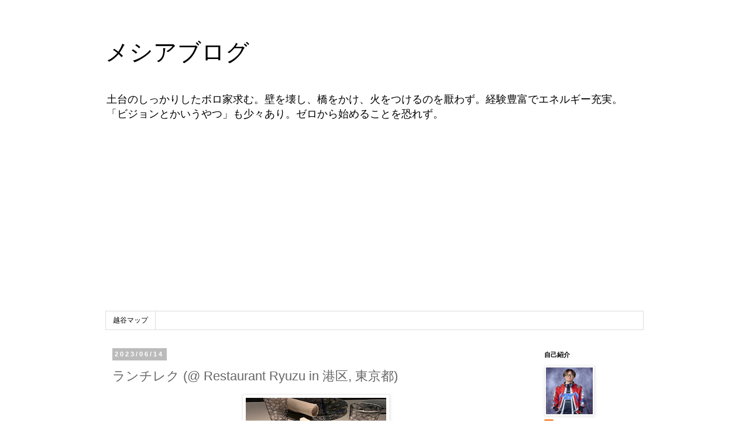

--- FILE ---
content_type: text/html; charset=UTF-8
request_url: https://www.messiah.jp/2023/06/restaurant-ryuzu-in.html
body_size: 15646
content:
<!DOCTYPE html>
<html class='v2' dir='ltr' lang='ja'>
<head>
<link href='https://www.blogger.com/static/v1/widgets/335934321-css_bundle_v2.css' rel='stylesheet' type='text/css'/>
<meta content='width=1100' name='viewport'/>
<meta content='text/html; charset=UTF-8' http-equiv='Content-Type'/>
<meta content='blogger' name='generator'/>
<link href='https://www.messiah.jp/favicon.ico' rel='icon' type='image/x-icon'/>
<link href='https://www.messiah.jp/2023/06/restaurant-ryuzu-in.html' rel='canonical'/>
<link rel="alternate" type="application/atom+xml" title="メシアブログ - Atom" href="https://www.messiah.jp/feeds/posts/default" />
<link rel="alternate" type="application/rss+xml" title="メシアブログ - RSS" href="https://www.messiah.jp/feeds/posts/default?alt=rss" />
<link rel="service.post" type="application/atom+xml" title="メシアブログ - Atom" href="https://www.blogger.com/feeds/32240638/posts/default" />

<link rel="alternate" type="application/atom+xml" title="メシアブログ - Atom" href="https://www.messiah.jp/feeds/9076231963729259771/comments/default" />
<!--Can't find substitution for tag [blog.ieCssRetrofitLinks]-->
<link href='https://blogger.googleusercontent.com/img/b/R29vZ2xl/AVvXsEit-mvj08fNgWGXLHfT5vr3U4nskCwMLOlFFINPYvdkdhFjm7MCk7zHJ54Z4tvk94afGhH5OqqZC_vJq4KRAF1pspZFAdTNysELP8D8HS8Ul1xD6EzAPP7gnnAOHkDqEIAOsmTx2y1TVwioqVw7UICjDtABZXC30iUhgXkU8qUjRkqDDsHWmpT9/s320/IMG_2627.jpg' rel='image_src'/>
<meta content='ランチレク (@ Restaurant Ryuzu in 港区, 東京都)' name='description'/>
<meta content='https://www.messiah.jp/2023/06/restaurant-ryuzu-in.html' property='og:url'/>
<meta content='ランチレク (@ Restaurant Ryuzu in 港区, 東京都)' property='og:title'/>
<meta content='ランチレク (@ Restaurant Ryuzu in 港区, 東京都)' property='og:description'/>
<meta content='https://blogger.googleusercontent.com/img/b/R29vZ2xl/AVvXsEit-mvj08fNgWGXLHfT5vr3U4nskCwMLOlFFINPYvdkdhFjm7MCk7zHJ54Z4tvk94afGhH5OqqZC_vJq4KRAF1pspZFAdTNysELP8D8HS8Ul1xD6EzAPP7gnnAOHkDqEIAOsmTx2y1TVwioqVw7UICjDtABZXC30iUhgXkU8qUjRkqDDsHWmpT9/w1200-h630-p-k-no-nu/IMG_2627.jpg' property='og:image'/>
<title>メシアブログ: ランチレク (@ Restaurant Ryuzu in 港区, 東京都)</title>
<style id='page-skin-1' type='text/css'><!--
/*
-----------------------------------------------
Blogger Template Style
Name:     Simple
Designer: Blogger
URL:      www.blogger.com
----------------------------------------------- */
/* Content
----------------------------------------------- */
body {
font: normal normal 12px 'Trebuchet MS', Trebuchet, Verdana, sans-serif;
color: #666666;
background: #ffffff none repeat scroll top left;
padding: 0 0 0 0;
}
html body .region-inner {
min-width: 0;
max-width: 100%;
width: auto;
}
h2 {
font-size: 22px;
}
a:link {
text-decoration:none;
color: #2288bb;
}
a:visited {
text-decoration:none;
color: #888888;
}
a:hover {
text-decoration:underline;
color: #33aaff;
}
.body-fauxcolumn-outer .fauxcolumn-inner {
background: transparent none repeat scroll top left;
_background-image: none;
}
.body-fauxcolumn-outer .cap-top {
position: absolute;
z-index: 1;
height: 400px;
width: 100%;
}
.body-fauxcolumn-outer .cap-top .cap-left {
width: 100%;
background: transparent none repeat-x scroll top left;
_background-image: none;
}
.content-outer {
-moz-box-shadow: 0 0 0 rgba(0, 0, 0, .15);
-webkit-box-shadow: 0 0 0 rgba(0, 0, 0, .15);
-goog-ms-box-shadow: 0 0 0 #333333;
box-shadow: 0 0 0 rgba(0, 0, 0, .15);
margin-bottom: 1px;
}
.content-inner {
padding: 10px 40px;
}
.content-inner {
background-color: #ffffff;
}
/* Header
----------------------------------------------- */
.header-outer {
background: transparent none repeat-x scroll 0 -400px;
_background-image: none;
}
.Header h1 {
font: normal normal 40px 'Trebuchet MS',Trebuchet,Verdana,sans-serif;
color: #000000;
text-shadow: 0 0 0 rgba(0, 0, 0, .2);
}
.Header h1 a {
color: #000000;
}
.Header .description {
font-size: 18px;
color: #000000;
}
.header-inner .Header .titlewrapper {
padding: 22px 0;
}
.header-inner .Header .descriptionwrapper {
padding: 0 0;
}
/* Tabs
----------------------------------------------- */
.tabs-inner .section:first-child {
border-top: 0 solid #dddddd;
}
.tabs-inner .section:first-child ul {
margin-top: -1px;
border-top: 1px solid #dddddd;
border-left: 1px solid #dddddd;
border-right: 1px solid #dddddd;
}
.tabs-inner .widget ul {
background: transparent none repeat-x scroll 0 -800px;
_background-image: none;
border-bottom: 1px solid #dddddd;
margin-top: 0;
margin-left: -30px;
margin-right: -30px;
}
.tabs-inner .widget li a {
display: inline-block;
padding: .6em 1em;
font: normal normal 12px 'Trebuchet MS', Trebuchet, Verdana, sans-serif;
color: #000000;
border-left: 1px solid #ffffff;
border-right: 1px solid #dddddd;
}
.tabs-inner .widget li:first-child a {
border-left: none;
}
.tabs-inner .widget li.selected a, .tabs-inner .widget li a:hover {
color: #000000;
background-color: #eeeeee;
text-decoration: none;
}
/* Columns
----------------------------------------------- */
.main-outer {
border-top: 0 solid transparent;
}
.fauxcolumn-left-outer .fauxcolumn-inner {
border-right: 1px solid transparent;
}
.fauxcolumn-right-outer .fauxcolumn-inner {
border-left: 1px solid transparent;
}
/* Headings
----------------------------------------------- */
div.widget > h2,
div.widget h2.title {
margin: 0 0 1em 0;
font: normal bold 11px 'Trebuchet MS',Trebuchet,Verdana,sans-serif;
color: #000000;
}
/* Widgets
----------------------------------------------- */
.widget .zippy {
color: #999999;
text-shadow: 2px 2px 1px rgba(0, 0, 0, .1);
}
.widget .popular-posts ul {
list-style: none;
}
/* Posts
----------------------------------------------- */
h2.date-header {
font: normal bold 11px Arial, Tahoma, Helvetica, FreeSans, sans-serif;
}
.date-header span {
background-color: #bbbbbb;
color: #ffffff;
padding: 0.4em;
letter-spacing: 3px;
margin: inherit;
}
.main-inner {
padding-top: 35px;
padding-bottom: 65px;
}
.main-inner .column-center-inner {
padding: 0 0;
}
.main-inner .column-center-inner .section {
margin: 0 1em;
}
.post {
margin: 0 0 45px 0;
}
h3.post-title, .comments h4 {
font: normal normal 22px 'Trebuchet MS',Trebuchet,Verdana,sans-serif;
margin: .75em 0 0;
}
.post-body {
font-size: 110%;
line-height: 1.4;
position: relative;
}
.post-body img, .post-body .tr-caption-container, .Profile img, .Image img,
.BlogList .item-thumbnail img {
padding: 2px;
background: #ffffff;
border: 1px solid #eeeeee;
-moz-box-shadow: 1px 1px 5px rgba(0, 0, 0, .1);
-webkit-box-shadow: 1px 1px 5px rgba(0, 0, 0, .1);
box-shadow: 1px 1px 5px rgba(0, 0, 0, .1);
}
.post-body img, .post-body .tr-caption-container {
padding: 5px;
}
.post-body .tr-caption-container {
color: #666666;
}
.post-body .tr-caption-container img {
padding: 0;
background: transparent;
border: none;
-moz-box-shadow: 0 0 0 rgba(0, 0, 0, .1);
-webkit-box-shadow: 0 0 0 rgba(0, 0, 0, .1);
box-shadow: 0 0 0 rgba(0, 0, 0, .1);
}
.post-header {
margin: 0 0 1.5em;
line-height: 1.6;
font-size: 90%;
}
.post-footer {
margin: 20px -2px 0;
padding: 5px 10px;
color: #666666;
background-color: #eeeeee;
border-bottom: 1px solid #eeeeee;
line-height: 1.6;
font-size: 90%;
}
#comments .comment-author {
padding-top: 1.5em;
border-top: 1px solid transparent;
background-position: 0 1.5em;
}
#comments .comment-author:first-child {
padding-top: 0;
border-top: none;
}
.avatar-image-container {
margin: .2em 0 0;
}
#comments .avatar-image-container img {
border: 1px solid #eeeeee;
}
/* Comments
----------------------------------------------- */
.comments .comments-content .icon.blog-author {
background-repeat: no-repeat;
background-image: url([data-uri]);
}
.comments .comments-content .loadmore a {
border-top: 1px solid #999999;
border-bottom: 1px solid #999999;
}
.comments .comment-thread.inline-thread {
background-color: #eeeeee;
}
.comments .continue {
border-top: 2px solid #999999;
}
/* Accents
---------------------------------------------- */
.section-columns td.columns-cell {
border-left: 1px solid transparent;
}
.blog-pager {
background: transparent url(https://resources.blogblog.com/blogblog/data/1kt/simple/paging_dot.png) repeat-x scroll top center;
}
.blog-pager-older-link, .home-link,
.blog-pager-newer-link {
background-color: #ffffff;
padding: 5px;
}
.footer-outer {
border-top: 1px dashed #bbbbbb;
}
/* Mobile
----------------------------------------------- */
body.mobile  {
background-size: auto;
}
.mobile .body-fauxcolumn-outer {
background: transparent none repeat scroll top left;
}
.mobile .body-fauxcolumn-outer .cap-top {
background-size: 100% auto;
}
.mobile .content-outer {
-webkit-box-shadow: 0 0 3px rgba(0, 0, 0, .15);
box-shadow: 0 0 3px rgba(0, 0, 0, .15);
}
.mobile .tabs-inner .widget ul {
margin-left: 0;
margin-right: 0;
}
.mobile .post {
margin: 0;
}
.mobile .main-inner .column-center-inner .section {
margin: 0;
}
.mobile .date-header span {
padding: 0.1em 10px;
margin: 0 -10px;
}
.mobile h3.post-title {
margin: 0;
}
.mobile .blog-pager {
background: transparent none no-repeat scroll top center;
}
.mobile .footer-outer {
border-top: none;
}
.mobile .main-inner, .mobile .footer-inner {
background-color: #ffffff;
}
.mobile-index-contents {
color: #666666;
}
.mobile-link-button {
background-color: #2288bb;
}
.mobile-link-button a:link, .mobile-link-button a:visited {
color: #ffffff;
}
.mobile .tabs-inner .section:first-child {
border-top: none;
}
.mobile .tabs-inner .PageList .widget-content {
background-color: #eeeeee;
color: #000000;
border-top: 1px solid #dddddd;
border-bottom: 1px solid #dddddd;
}
.mobile .tabs-inner .PageList .widget-content .pagelist-arrow {
border-left: 1px solid #dddddd;
}

--></style>
<style id='template-skin-1' type='text/css'><!--
body {
min-width: 1000px;
}
.content-outer, .content-fauxcolumn-outer, .region-inner {
min-width: 1000px;
max-width: 1000px;
_width: 1000px;
}
.main-inner .columns {
padding-left: 0px;
padding-right: 200px;
}
.main-inner .fauxcolumn-center-outer {
left: 0px;
right: 200px;
/* IE6 does not respect left and right together */
_width: expression(this.parentNode.offsetWidth -
parseInt("0px") -
parseInt("200px") + 'px');
}
.main-inner .fauxcolumn-left-outer {
width: 0px;
}
.main-inner .fauxcolumn-right-outer {
width: 200px;
}
.main-inner .column-left-outer {
width: 0px;
right: 100%;
margin-left: -0px;
}
.main-inner .column-right-outer {
width: 200px;
margin-right: -200px;
}
#layout {
min-width: 0;
}
#layout .content-outer {
min-width: 0;
width: 800px;
}
#layout .region-inner {
min-width: 0;
width: auto;
}
body#layout div.add_widget {
padding: 8px;
}
body#layout div.add_widget a {
margin-left: 32px;
}
--></style>
<!-- Google tag (gtag.js) -->
<script async='true' src='https://www.googletagmanager.com/gtag/js?id=G-HVKRP7WEF2'></script>
<script>
        window.dataLayer = window.dataLayer || [];
        function gtag(){dataLayer.push(arguments);}
        gtag('js', new Date());
        gtag('config', 'G-HVKRP7WEF2');
      </script>
<link href='https://www.blogger.com/dyn-css/authorization.css?targetBlogID=32240638&amp;zx=3cee49b3-c30f-4550-aad1-03483dc128e8' media='none' onload='if(media!=&#39;all&#39;)media=&#39;all&#39;' rel='stylesheet'/><noscript><link href='https://www.blogger.com/dyn-css/authorization.css?targetBlogID=32240638&amp;zx=3cee49b3-c30f-4550-aad1-03483dc128e8' rel='stylesheet'/></noscript>
<meta name='google-adsense-platform-account' content='ca-host-pub-1556223355139109'/>
<meta name='google-adsense-platform-domain' content='blogspot.com'/>

<script async src="https://pagead2.googlesyndication.com/pagead/js/adsbygoogle.js?client=ca-pub-0887639424392006&host=ca-host-pub-1556223355139109" crossorigin="anonymous"></script>

<!-- data-ad-client=ca-pub-0887639424392006 -->

</head>
<body class='loading variant-simplysimple'>
<div class='navbar no-items section' id='navbar' name='Navbar'>
</div>
<div class='body-fauxcolumns'>
<div class='fauxcolumn-outer body-fauxcolumn-outer'>
<div class='cap-top'>
<div class='cap-left'></div>
<div class='cap-right'></div>
</div>
<div class='fauxborder-left'>
<div class='fauxborder-right'></div>
<div class='fauxcolumn-inner'>
</div>
</div>
<div class='cap-bottom'>
<div class='cap-left'></div>
<div class='cap-right'></div>
</div>
</div>
</div>
<div class='content'>
<div class='content-fauxcolumns'>
<div class='fauxcolumn-outer content-fauxcolumn-outer'>
<div class='cap-top'>
<div class='cap-left'></div>
<div class='cap-right'></div>
</div>
<div class='fauxborder-left'>
<div class='fauxborder-right'></div>
<div class='fauxcolumn-inner'>
</div>
</div>
<div class='cap-bottom'>
<div class='cap-left'></div>
<div class='cap-right'></div>
</div>
</div>
</div>
<div class='content-outer'>
<div class='content-cap-top cap-top'>
<div class='cap-left'></div>
<div class='cap-right'></div>
</div>
<div class='fauxborder-left content-fauxborder-left'>
<div class='fauxborder-right content-fauxborder-right'></div>
<div class='content-inner'>
<header>
<div class='header-outer'>
<div class='header-cap-top cap-top'>
<div class='cap-left'></div>
<div class='cap-right'></div>
</div>
<div class='fauxborder-left header-fauxborder-left'>
<div class='fauxborder-right header-fauxborder-right'></div>
<div class='region-inner header-inner'>
<div class='header section' id='header' name='ヘッダー'><div class='widget Header' data-version='1' id='Header1'>
<div id='header-inner'>
<div class='titlewrapper'>
<h1 class='title'>
<a href='https://www.messiah.jp/'>
メシアブログ
</a>
</h1>
</div>
<div class='descriptionwrapper'>
<p class='description'><span>土台のしっかりしたボロ家求む&#12290;壁を壊し&#12289;橋をかけ&#12289;火をつけるのを厭わず&#12290;経験豊富でエネルギー充実&#12290;&#12300;ビジョンとかいうやつ&#12301;も少々あり&#12290;ゼロから始めることを恐れず&#12290;</span></p>
</div>
</div>
</div></div>
</div>
</div>
<div class='header-cap-bottom cap-bottom'>
<div class='cap-left'></div>
<div class='cap-right'></div>
</div>
</div>
</header>
<div class='tabs-outer'>
<div class='tabs-cap-top cap-top'>
<div class='cap-left'></div>
<div class='cap-right'></div>
</div>
<div class='fauxborder-left tabs-fauxborder-left'>
<div class='fauxborder-right tabs-fauxborder-right'></div>
<div class='region-inner tabs-inner'>
<div class='tabs section' id='crosscol' name='Cross-Column'><div class='widget PageList' data-version='1' id='PageList1'>
<div class='widget-content'>
<ul>
<li>
<a href='https://www.messiah.jp/p/map.html'>越谷マップ</a>
</li>
</ul>
<div class='clear'></div>
</div>
</div></div>
<div class='tabs no-items section' id='crosscol-overflow' name='Cross-Column 2'></div>
</div>
</div>
<div class='tabs-cap-bottom cap-bottom'>
<div class='cap-left'></div>
<div class='cap-right'></div>
</div>
</div>
<div class='main-outer'>
<div class='main-cap-top cap-top'>
<div class='cap-left'></div>
<div class='cap-right'></div>
</div>
<div class='fauxborder-left main-fauxborder-left'>
<div class='fauxborder-right main-fauxborder-right'></div>
<div class='region-inner main-inner'>
<div class='columns fauxcolumns'>
<div class='fauxcolumn-outer fauxcolumn-center-outer'>
<div class='cap-top'>
<div class='cap-left'></div>
<div class='cap-right'></div>
</div>
<div class='fauxborder-left'>
<div class='fauxborder-right'></div>
<div class='fauxcolumn-inner'>
</div>
</div>
<div class='cap-bottom'>
<div class='cap-left'></div>
<div class='cap-right'></div>
</div>
</div>
<div class='fauxcolumn-outer fauxcolumn-left-outer'>
<div class='cap-top'>
<div class='cap-left'></div>
<div class='cap-right'></div>
</div>
<div class='fauxborder-left'>
<div class='fauxborder-right'></div>
<div class='fauxcolumn-inner'>
</div>
</div>
<div class='cap-bottom'>
<div class='cap-left'></div>
<div class='cap-right'></div>
</div>
</div>
<div class='fauxcolumn-outer fauxcolumn-right-outer'>
<div class='cap-top'>
<div class='cap-left'></div>
<div class='cap-right'></div>
</div>
<div class='fauxborder-left'>
<div class='fauxborder-right'></div>
<div class='fauxcolumn-inner'>
</div>
</div>
<div class='cap-bottom'>
<div class='cap-left'></div>
<div class='cap-right'></div>
</div>
</div>
<!-- corrects IE6 width calculation -->
<div class='columns-inner'>
<div class='column-center-outer'>
<div class='column-center-inner'>
<div class='main section' id='main' name='メイン'><div class='widget Blog' data-version='1' id='Blog1'>
<div class='blog-posts hfeed'>

          <div class="date-outer">
        
<h2 class='date-header'><span>2023/06/14</span></h2>

          <div class="date-posts">
        
<div class='post-outer'>
<div class='post hentry uncustomized-post-template' itemprop='blogPost' itemscope='itemscope' itemtype='http://schema.org/BlogPosting'>
<meta content='https://blogger.googleusercontent.com/img/b/R29vZ2xl/AVvXsEit-mvj08fNgWGXLHfT5vr3U4nskCwMLOlFFINPYvdkdhFjm7MCk7zHJ54Z4tvk94afGhH5OqqZC_vJq4KRAF1pspZFAdTNysELP8D8HS8Ul1xD6EzAPP7gnnAOHkDqEIAOsmTx2y1TVwioqVw7UICjDtABZXC30iUhgXkU8qUjRkqDDsHWmpT9/s320/IMG_2627.jpg' itemprop='image_url'/>
<meta content='32240638' itemprop='blogId'/>
<meta content='9076231963729259771' itemprop='postId'/>
<a name='9076231963729259771'></a>
<h3 class='post-title entry-title' itemprop='name'>
ランチレク (@ Restaurant Ryuzu in 港区, 東京都)
</h3>
<div class='post-header'>
<div class='post-header-line-1'></div>
</div>
<div class='post-body entry-content' id='post-body-9076231963729259771' itemprop='articleBody'>
<div class="separator" style="clear: both; text-align: center;"><a href="https://blogger.googleusercontent.com/img/b/R29vZ2xl/AVvXsEit-mvj08fNgWGXLHfT5vr3U4nskCwMLOlFFINPYvdkdhFjm7MCk7zHJ54Z4tvk94afGhH5OqqZC_vJq4KRAF1pspZFAdTNysELP8D8HS8Ul1xD6EzAPP7gnnAOHkDqEIAOsmTx2y1TVwioqVw7UICjDtABZXC30iUhgXkU8qUjRkqDDsHWmpT9/s2016/IMG_2627.jpg" imageanchor="1" style="margin-left: 1em; margin-right: 1em;"><img border="0" data-original-height="2016" data-original-width="1512" height="320" src="https://blogger.googleusercontent.com/img/b/R29vZ2xl/AVvXsEit-mvj08fNgWGXLHfT5vr3U4nskCwMLOlFFINPYvdkdhFjm7MCk7zHJ54Z4tvk94afGhH5OqqZC_vJq4KRAF1pspZFAdTNysELP8D8HS8Ul1xD6EzAPP7gnnAOHkDqEIAOsmTx2y1TVwioqVw7UICjDtABZXC30iUhgXkU8qUjRkqDDsHWmpT9/s320/IMG_2627.jpg" width="240" /></a></div><br /><div class="separator" style="clear: both; text-align: center;"><a href="https://blogger.googleusercontent.com/img/b/R29vZ2xl/AVvXsEiE4VO2a3tE8cJAF9LUgesL90a_2mt3bambyrhLfw1KNDlnDOVPawyo4kEl0QL-Y67G3YD599ZhxdWV6GIC32SdhhczVYknNbuHVder81oAABudJWT6uZ9Up0PgNxEeTIP24BCVen6zlyAsIYD5LGSAinpenoSW1al9yi2X5sNKL2pCbGXozE8T/s2016/IMG_2628.jpg" imageanchor="1" style="margin-left: 1em; margin-right: 1em;"><img border="0" data-original-height="2016" data-original-width="1512" height="320" src="https://blogger.googleusercontent.com/img/b/R29vZ2xl/AVvXsEiE4VO2a3tE8cJAF9LUgesL90a_2mt3bambyrhLfw1KNDlnDOVPawyo4kEl0QL-Y67G3YD599ZhxdWV6GIC32SdhhczVYknNbuHVder81oAABudJWT6uZ9Up0PgNxEeTIP24BCVen6zlyAsIYD5LGSAinpenoSW1al9yi2X5sNKL2pCbGXozE8T/s320/IMG_2628.jpg" width="240" /></a></div><br /><div class="separator" style="clear: both; text-align: center;"><a href="https://blogger.googleusercontent.com/img/b/R29vZ2xl/AVvXsEh0HriZf8UE9oi9lWdXmYHoPFXB4pzz-9VfQ-WRsnCHf_Ugkf3UduC8A2JVFEtiIA3r78GLGI4AXf1P5USUwrZa4AiHuEvlfkE4aQV4L97pi2WsSAbO4RDIQEPGjo47Nt7g07hzWiGbkwb_uTN7Wp9lzXHnxUmxUmijDC26J_-kWVoDBAGmx6lC/s2016/IMG_2629.jpg" imageanchor="1" style="margin-left: 1em; margin-right: 1em;"><img border="0" data-original-height="2016" data-original-width="1512" height="320" src="https://blogger.googleusercontent.com/img/b/R29vZ2xl/AVvXsEh0HriZf8UE9oi9lWdXmYHoPFXB4pzz-9VfQ-WRsnCHf_Ugkf3UduC8A2JVFEtiIA3r78GLGI4AXf1P5USUwrZa4AiHuEvlfkE4aQV4L97pi2WsSAbO4RDIQEPGjo47Nt7g07hzWiGbkwb_uTN7Wp9lzXHnxUmxUmijDC26J_-kWVoDBAGmx6lC/s320/IMG_2629.jpg" width="240" /></a></div><br /><div class="separator" style="clear: both; text-align: center;"><a href="https://blogger.googleusercontent.com/img/b/R29vZ2xl/AVvXsEimVaRvF9aqF8Os6hKyS4NSaACkwxTp98nrm9Gi1lo5dT2ZrNjnWtiGRvF2xMqu11vF7DwImFHPWK8GR-IPBiAkWIRqdMdBn-HrrrC2nHYdpYBAdqwapmjgckY9n-tsGf-H8Chj_DKY96mQKJyA-s9fDFOyy6yHjSkkDOgge7YNg3cwkg-Wfsfc/s2016/IMG_2630.jpg" imageanchor="1" style="margin-left: 1em; margin-right: 1em;"><img border="0" data-original-height="2016" data-original-width="1512" height="320" src="https://blogger.googleusercontent.com/img/b/R29vZ2xl/AVvXsEimVaRvF9aqF8Os6hKyS4NSaACkwxTp98nrm9Gi1lo5dT2ZrNjnWtiGRvF2xMqu11vF7DwImFHPWK8GR-IPBiAkWIRqdMdBn-HrrrC2nHYdpYBAdqwapmjgckY9n-tsGf-H8Chj_DKY96mQKJyA-s9fDFOyy6yHjSkkDOgge7YNg3cwkg-Wfsfc/s320/IMG_2630.jpg" width="240" /></a></div><br /><div class="separator" style="clear: both; text-align: center;"><a href="https://blogger.googleusercontent.com/img/b/R29vZ2xl/AVvXsEh3yMmRsO3T134-TiFiX2ebhRfHGw1aw1I73yR6wx46xUWwVGya-a0-lkRyXxoetgrNXHyV8RMjq5s17Ertl7q4eQs2eHBd2UP3p9zzil2GS6aFdBnOp8ABnzBpBsVzYMD6omumvkisyH4B492poRoi3b7cB8ZtQsq9m2wDGjPRfVOXBvw9FPmB/s2016/IMG_2631.jpg" imageanchor="1" style="margin-left: 1em; margin-right: 1em;"><img border="0" data-original-height="2016" data-original-width="1512" height="320" src="https://blogger.googleusercontent.com/img/b/R29vZ2xl/AVvXsEh3yMmRsO3T134-TiFiX2ebhRfHGw1aw1I73yR6wx46xUWwVGya-a0-lkRyXxoetgrNXHyV8RMjq5s17Ertl7q4eQs2eHBd2UP3p9zzil2GS6aFdBnOp8ABnzBpBsVzYMD6omumvkisyH4B492poRoi3b7cB8ZtQsq9m2wDGjPRfVOXBvw9FPmB/s320/IMG_2631.jpg" width="240" /></a></div><br /><div class="separator" style="clear: both; text-align: center;"><a href="https://blogger.googleusercontent.com/img/b/R29vZ2xl/AVvXsEjDmLqpxoQWa4CWtuAkUlr-pf18Ev-9I_s_DKmmmFA5ZNa80YkuZ_pnQXdQjbk6WBv14OohvsU-y0n0T2W8L9-I-jtLlp0J4YEAdAnn8N9Nn9o-n6j0FNbieVJSlwqANKkCVEuwaWUG4nfrRxRla7Bs7VGkgPV_-07VVDug4EMqxX1TCRdPXBUA/s2016/IMG_2632.jpg" imageanchor="1" style="margin-left: 1em; margin-right: 1em;"><img border="0" data-original-height="2016" data-original-width="1512" height="320" src="https://blogger.googleusercontent.com/img/b/R29vZ2xl/AVvXsEjDmLqpxoQWa4CWtuAkUlr-pf18Ev-9I_s_DKmmmFA5ZNa80YkuZ_pnQXdQjbk6WBv14OohvsU-y0n0T2W8L9-I-jtLlp0J4YEAdAnn8N9Nn9o-n6j0FNbieVJSlwqANKkCVEuwaWUG4nfrRxRla7Bs7VGkgPV_-07VVDug4EMqxX1TCRdPXBUA/s320/IMG_2632.jpg" width="240" /></a></div><br /><div class="separator" style="clear: both; text-align: center;"><a href="https://blogger.googleusercontent.com/img/b/R29vZ2xl/AVvXsEjIQJPgHGMVmN8pKEaxjQUD8W36lH8DOJNbvy4tNqLoU8JUdIao9eJbQSwCKae-jh9UvfRKTEwln-EfGwfb1OZi7e-_Op4-N9RYni6ATGTDg6QPqQwM7o6dKxxtyGWe-s1GcwcrGM5xi4Hlr8syAB3YCmTPtHWLn99QdsMGodfPGy8LvCoMSG3h/s2016/IMG_2633.jpg" imageanchor="1" style="margin-left: 1em; margin-right: 1em;"><img border="0" data-original-height="2016" data-original-width="1512" height="320" src="https://blogger.googleusercontent.com/img/b/R29vZ2xl/AVvXsEjIQJPgHGMVmN8pKEaxjQUD8W36lH8DOJNbvy4tNqLoU8JUdIao9eJbQSwCKae-jh9UvfRKTEwln-EfGwfb1OZi7e-_Op4-N9RYni6ATGTDg6QPqQwM7o6dKxxtyGWe-s1GcwcrGM5xi4Hlr8syAB3YCmTPtHWLn99QdsMGodfPGy8LvCoMSG3h/s320/IMG_2633.jpg" width="240" /></a></div><br /><div class="separator" style="clear: both; text-align: center;"><a href="https://blogger.googleusercontent.com/img/b/R29vZ2xl/AVvXsEisqa4B1Wt-SKAT7aBgL-LMI5yKOvwLdGkUS_ycbqS1Y7PdgZrKX8hPcd24FwaFHfZpT8j6RzCOkk0fHhd4n61oQx_rQO2abs51a5Sqa1GOMABeAO4A8F8dVGEUfgXQyCOIUjdeEeFO0pSxi08aTkglOeaqVsgSHNqFbLSIo0bpRkZsO-6WAqKg/s2016/IMG_2634.jpg" imageanchor="1" style="margin-left: 1em; margin-right: 1em;"><img border="0" data-original-height="2016" data-original-width="1512" height="320" src="https://blogger.googleusercontent.com/img/b/R29vZ2xl/AVvXsEisqa4B1Wt-SKAT7aBgL-LMI5yKOvwLdGkUS_ycbqS1Y7PdgZrKX8hPcd24FwaFHfZpT8j6RzCOkk0fHhd4n61oQx_rQO2abs51a5Sqa1GOMABeAO4A8F8dVGEUfgXQyCOIUjdeEeFO0pSxi08aTkglOeaqVsgSHNqFbLSIo0bpRkZsO-6WAqKg/s320/IMG_2634.jpg" width="240" /></a></div><br /><div class="separator" style="clear: both; text-align: center;"><a href="https://blogger.googleusercontent.com/img/b/R29vZ2xl/AVvXsEhQk1JM2cDCfaH-PSYloQd-DB80VENsJla5VvRYXPysutdWjawMNQS-qLqAL3WvQ9-7RGA4L--KubpecfA3ZTt_uymNTsZFvBsbucN1Ib-U8eE8HofBO9bOe5po-vGKYZTlJUi13YjKMIDvYW8DBVQ_65fGvJgAr6-8SM5fH6JNy8HEHUi-jtZP/s2016/IMG_2635.jpg" imageanchor="1" style="margin-left: 1em; margin-right: 1em;"><img border="0" data-original-height="2016" data-original-width="1512" height="320" src="https://blogger.googleusercontent.com/img/b/R29vZ2xl/AVvXsEhQk1JM2cDCfaH-PSYloQd-DB80VENsJla5VvRYXPysutdWjawMNQS-qLqAL3WvQ9-7RGA4L--KubpecfA3ZTt_uymNTsZFvBsbucN1Ib-U8eE8HofBO9bOe5po-vGKYZTlJUi13YjKMIDvYW8DBVQ_65fGvJgAr6-8SM5fH6JNy8HEHUi-jtZP/s320/IMG_2635.jpg" width="240" /></a></div><br /><div class="separator" style="clear: both; text-align: center;"><a href="https://blogger.googleusercontent.com/img/b/R29vZ2xl/AVvXsEhRme4fKeo5Z81X1848HurKuUi9NgJddHqDv_e9SRaxaLZa62ZcMD1lUR25899CHctzAsqGBQNJQbV7WRXxeq6kRbCyjXKl_FsrPkYIgWKbCJWoGaSV_maMG_zRiafwjhbHEFQm4jngro1BRJzr_hjKIGGuhnCae6YyXbFAH6_ZgdV0lizsFxLi/s2016/IMG_2636.jpg" imageanchor="1" style="margin-left: 1em; margin-right: 1em;"><img border="0" data-original-height="2016" data-original-width="1512" height="320" src="https://blogger.googleusercontent.com/img/b/R29vZ2xl/AVvXsEhRme4fKeo5Z81X1848HurKuUi9NgJddHqDv_e9SRaxaLZa62ZcMD1lUR25899CHctzAsqGBQNJQbV7WRXxeq6kRbCyjXKl_FsrPkYIgWKbCJWoGaSV_maMG_zRiafwjhbHEFQm4jngro1BRJzr_hjKIGGuhnCae6YyXbFAH6_ZgdV0lizsFxLi/s320/IMG_2636.jpg" width="240" /></a></div><br /><div class="separator" style="clear: both; text-align: center;"><a href="https://blogger.googleusercontent.com/img/b/R29vZ2xl/AVvXsEiAN-Bx7mU0TdYcgGVXSb3Z31qOzSfBONf09RYApmI4v5tBZP7pCtMzA58SeoCAEUJB06tu5MY-2O21rHkvyH4upY4h1bRePgxwiMB_XByuTGr26OK_kQ1nWFMbZ79t-6a7q4eHFpTGbOt_nDXGDX9Qfg9HBD-stxjQJsEfV3L8GW95ZX_pYxpM/s2016/IMG_2637.jpg" imageanchor="1" style="margin-left: 1em; margin-right: 1em;"><img border="0" data-original-height="2016" data-original-width="1512" height="320" src="https://blogger.googleusercontent.com/img/b/R29vZ2xl/AVvXsEiAN-Bx7mU0TdYcgGVXSb3Z31qOzSfBONf09RYApmI4v5tBZP7pCtMzA58SeoCAEUJB06tu5MY-2O21rHkvyH4upY4h1bRePgxwiMB_XByuTGr26OK_kQ1nWFMbZ79t-6a7q4eHFpTGbOt_nDXGDX9Qfg9HBD-stxjQJsEfV3L8GW95ZX_pYxpM/s320/IMG_2637.jpg" width="240" /></a></div><br />
<div style='clear: both;'></div>
</div>
<div class='post-footer'>
<div class='post-footer-line post-footer-line-1'>
<span class='post-author vcard'>
</span>
<span class='post-timestamp'>
at
<meta content='https://www.messiah.jp/2023/06/restaurant-ryuzu-in.html' itemprop='url'/>
<a class='timestamp-link' href='https://www.messiah.jp/2023/06/restaurant-ryuzu-in.html' rel='bookmark' title='permanent link'><abbr class='published' itemprop='datePublished' title='2023-06-14T14:28:00+09:00'>6月 14, 2023</abbr></a>
</span>
<span class='post-comment-link'>
</span>
<span class='post-icons'>
</span>
<div class='post-share-buttons goog-inline-block'>
<a class='goog-inline-block share-button sb-email' href='https://www.blogger.com/share-post.g?blogID=32240638&postID=9076231963729259771&target=email' target='_blank' title='メールで送信'><span class='share-button-link-text'>メールで送信</span></a><a class='goog-inline-block share-button sb-blog' href='https://www.blogger.com/share-post.g?blogID=32240638&postID=9076231963729259771&target=blog' onclick='window.open(this.href, "_blank", "height=270,width=475"); return false;' target='_blank' title='BlogThis!'><span class='share-button-link-text'>BlogThis!</span></a><a class='goog-inline-block share-button sb-twitter' href='https://www.blogger.com/share-post.g?blogID=32240638&postID=9076231963729259771&target=twitter' target='_blank' title='X で共有'><span class='share-button-link-text'>X で共有</span></a><a class='goog-inline-block share-button sb-facebook' href='https://www.blogger.com/share-post.g?blogID=32240638&postID=9076231963729259771&target=facebook' onclick='window.open(this.href, "_blank", "height=430,width=640"); return false;' target='_blank' title='Facebook で共有する'><span class='share-button-link-text'>Facebook で共有する</span></a><a class='goog-inline-block share-button sb-pinterest' href='https://www.blogger.com/share-post.g?blogID=32240638&postID=9076231963729259771&target=pinterest' target='_blank' title='Pinterest に共有'><span class='share-button-link-text'>Pinterest に共有</span></a>
</div>
</div>
<div class='post-footer-line post-footer-line-2'>
<span class='post-labels'>
Labels:
<a href='https://www.messiah.jp/search/label/%E9%A3%B2%E9%A3%9F' rel='tag'>飲食</a>
</span>
</div>
<div class='post-footer-line post-footer-line-3'>
<span class='post-location'>
Location:
<a href='https://maps.google.com/maps?q=%E6%97%A5%E6%9C%AC%E3%80%81%E3%80%92106-0032+%E6%9D%B1%E4%BA%AC%E9%83%BD%E6%B8%AF%E5%8C%BA%E5%85%AD%E6%9C%AC%E6%9C%A8%EF%BC%94%E4%B8%81%E7%9B%AE%EF%BC%92%E2%88%92%EF%BC%93%EF%BC%95+Vort%E5%85%AD%E6%9C%AC%E6%9C%A8Dual&#39;s+B1F@35.6647551,139.7334715&z=10' target='_blank'>日本&#12289;&#12306;106-0032 東京都港区六本木４丁目２&#8722;３５ Vort六本木Dual's B1F</a>
</span>
</div>
</div>
</div>
<div class='comments' id='comments'>
<a name='comments'></a>
<h4>0 件のコメント:</h4>
<div id='Blog1_comments-block-wrapper'>
<dl class='avatar-comment-indent' id='comments-block'>
</dl>
</div>
<p class='comment-footer'>
<div class='comment-form'>
<a name='comment-form'></a>
<h4 id='comment-post-message'>コメントを投稿</h4>
<p>
</p>
<a href='https://www.blogger.com/comment/frame/32240638?po=9076231963729259771&hl=ja&saa=85391&origin=https://www.messiah.jp' id='comment-editor-src'></a>
<iframe allowtransparency='true' class='blogger-iframe-colorize blogger-comment-from-post' frameborder='0' height='410px' id='comment-editor' name='comment-editor' src='' width='100%'></iframe>
<script src='https://www.blogger.com/static/v1/jsbin/2830521187-comment_from_post_iframe.js' type='text/javascript'></script>
<script type='text/javascript'>
      BLOG_CMT_createIframe('https://www.blogger.com/rpc_relay.html');
    </script>
</div>
</p>
</div>
</div>

        </div></div>
      
</div>
<div class='blog-pager' id='blog-pager'>
<span id='blog-pager-newer-link'>
<a class='blog-pager-newer-link' href='https://www.messiah.jp/2023/06/blog-post_14.html' id='Blog1_blog-pager-newer-link' title='次の投稿'>次の投稿</a>
</span>
<span id='blog-pager-older-link'>
<a class='blog-pager-older-link' href='https://www.messiah.jp/2023/06/14-mori-aeonjapan-in.html' id='Blog1_blog-pager-older-link' title='前の投稿'>前の投稿</a>
</span>
<a class='home-link' href='https://www.messiah.jp/'>ホーム</a>
</div>
<div class='clear'></div>
<div class='post-feeds'>
<div class='feed-links'>
登録:
<a class='feed-link' href='https://www.messiah.jp/feeds/9076231963729259771/comments/default' target='_blank' type='application/atom+xml'>コメントの投稿 (Atom)</a>
</div>
</div>
</div><div class='widget FeaturedPost' data-version='1' id='FeaturedPost1'>
<h2 class='title'>注目の投稿</h2>
<div class='post-summary'>
<h3><a href='https://www.messiah.jp/2026/01/blog-post_4.html'>ドラゴンクエストウォーク:はつゆめポーン</a></h3>
<img class='image' src='https://blogger.googleusercontent.com/img/a/AVvXsEgq1zP796oIfAoKhsq7fIe3tj355qrvcbq3b1Al1KmVErUCOoUjF0peGSTWKtBuhnakcjfK5PLO1spUbjxfwDKk5XISFodOiXod0L692vY_d0mKI8wD4Cbkoe5hI5yqm9CHgpocsLWIqprsTJefHJdy9O-cul42864Ujcv0nXjFK01u2v8SD5eg8Q=s320'/>
</div>
<style type='text/css'>
    .image {
      width: 100%;
    }
  </style>
<div class='clear'></div>
</div><div class='widget PopularPosts' data-version='1' id='PopularPosts1'>
<h2>人気の投稿</h2>
<div class='widget-content popular-posts'>
<ul>
<li>
<div class='item-content'>
<div class='item-thumbnail'>
<a href='https://www.messiah.jp/2009/12/blog-post.html' target='_blank'>
<img alt='' border='0' src='https://blogger.googleusercontent.com/img/b/R29vZ2xl/AVvXsEispA89XBIIChetQFKD-0KCz_Y6RplwH_umlpZ_HGmyv1mpemvwjFIQOEjSLQ9Kws-E0xjgjTFAjcp_cNpOoFquVtmhSQmUqbDj7d6G0e4Ve4f8HsrE3c_kw9ZZbbkbGpWflppB/w72-h72-p-k-no-nu/%3F%3F-748153.jpg'/>
</a>
</div>
<div class='item-title'><a href='https://www.messiah.jp/2009/12/blog-post.html'>越谷レイクタウンに火葬場があった写真</a></div>
<div class='item-snippet'>中央少し下の緑が生い茂っている場所が昔の越谷市斎場&#12290;そのすぐ下に敷かれているのが武蔵野線&#12290;   越谷レイクタウンさくら保育園の入り口が昔の火葬場の脇の道になる&#12290;   ちょうどイオンレイクタウンkazeと重なる場所が昔の火葬場があった場所だ&#12290;</div>
</div>
<div style='clear: both;'></div>
</li>
<li>
<div class='item-content'>
<div class='item-thumbnail'>
<a href='https://www.messiah.jp/2025/03/blog-post.html' target='_blank'>
<img alt='' border='0' src='https://blogger.googleusercontent.com/img/a/AVvXsEiJ8SO0kdagMk4T6-rUHZ1KJYmneJHQsmTemQtxKA90zGbFhO2-PhVKQc_WJ1638gqL_RI3hemo9N0AUhB3J0dDbK-gQRm4zDfTHxsUcXKrAUeyg_OPj9CR4unTmxDM3tZiuWTCz7Z-tyj5AHs4zUmxMn6gtoU7pSdt4GOLnAvEYSfb_c6Lccqn0Q=w72-h72-p-k-no-nu'/>
</a>
</div>
<div class='item-title'><a href='https://www.messiah.jp/2025/03/blog-post.html'>ドラゴンクエストウォーク:ギガントヒルズ</a></div>
<div class='item-snippet'>
</div>
</div>
<div style='clear: both;'></div>
</li>
<li>
<div class='item-content'>
<div class='item-thumbnail'>
<a href='https://www.messiah.jp/2025/03/blog-post_12.html' target='_blank'>
<img alt='' border='0' src='https://blogger.googleusercontent.com/img/a/AVvXsEiTwMRTPgwfLwJ2zh8tLQMIMj7wRwYCNV9mEDc7Ew5vtGFQafxJ2h25RmpyeocD9W92puaps_9_Ot_brXthqRN8BuPyZvXuQvV_paISOv5TlFztxtvbzTVdALTcgfDVU1ATRokujC-ZyByLxMDvjzYaeY5H3tOGUSkgRzKULJXs16ukyQDYol-kFw=w72-h72-p-k-no-nu'/>
</a>
</div>
<div class='item-title'><a href='https://www.messiah.jp/2025/03/blog-post_12.html'>ドラゴンクエストウォーク:亀仙流大王</a></div>
<div class='item-snippet'>
</div>
</div>
<div style='clear: both;'></div>
</li>
</ul>
<div class='clear'></div>
</div>
</div></div>
</div>
</div>
<div class='column-left-outer'>
<div class='column-left-inner'>
<aside>
</aside>
</div>
</div>
<div class='column-right-outer'>
<div class='column-right-inner'>
<aside>
<div class='sidebar section' id='sidebar-right-1'><div class='widget Profile' data-version='1' id='Profile1'>
<h2>自己紹介</h2>
<div class='widget-content'>
<a href='https://www.blogger.com/profile/09118379938093980774'><img alt='自分の写真' class='profile-img' height='80' src='//blogger.googleusercontent.com/img/b/R29vZ2xl/AVvXsEhiQtIA5lOB1w0ZH_rcP_wTIMGY-Jq6ERYwg0qYSVOx_9bEVnXBtuSwADg8S2-H2-1XljHsGjgbZ5QKFtkn3gqbkT2Mau0Pt8_EtoDf7YLZ8RTtBsN97VvDSwhcIvKES_b2R5gf4qyuk7o-bmIWjiDFranXWvYzYWY48bp84REaALrR1Q/s1600/%E5%90%8D%E7%A7%B0%E6%9C%AA%E8%A8%AD%E5%AE%9A%E3%82%BB%E3%83%83%E3%82%B7%E3%83%A7%E3%83%B31697%202.jpeg' width='80'/></a>
<dl class='profile-datablock'>
<dt class='profile-data'>
<a class='profile-name-link g-profile' href='https://www.blogger.com/profile/09118379938093980774' rel='author' style='background-image: url(//www.blogger.com/img/logo-16.png);'>
Yuichi Hattori
</a>
</dt>
<dd class='profile-data'>Koshigaya, Saitama, Japan</dd>
<dd class='profile-textblock'>Founder of Messiah Computer Inc.</dd>
</dl>
<a class='profile-link' href='https://www.blogger.com/profile/09118379938093980774' rel='author'>詳細プロフィールを表示</a>
<div class='clear'></div>
</div>
</div><div class='widget BlogSearch' data-version='1' id='BlogSearch1'>
<h2 class='title'>このブログを検索</h2>
<div class='widget-content'>
<div id='BlogSearch1_form'>
<form action='https://www.messiah.jp/search' class='gsc-search-box' target='_top'>
<table cellpadding='0' cellspacing='0' class='gsc-search-box'>
<tbody>
<tr>
<td class='gsc-input'>
<input autocomplete='off' class='gsc-input' name='q' size='10' title='search' type='text' value=''/>
</td>
<td class='gsc-search-button'>
<input class='gsc-search-button' title='search' type='submit' value='検索'/>
</td>
</tr>
</tbody>
</table>
</form>
</div>
</div>
<div class='clear'></div>
</div><div class='widget Label' data-version='1' id='Label1'>
<h2>ラベル</h2>
<div class='widget-content list-label-widget-content'>
<ul>
<li>
<a dir='ltr' href='https://www.messiah.jp/search/label/%E9%A3%B2%E9%A3%9F'>飲食</a>
</li>
<li>
<a dir='ltr' href='https://www.messiah.jp/search/label/%E5%AE%B6%E5%BA%AD'>家庭</a>
</li>
<li>
<a dir='ltr' href='https://www.messiah.jp/search/label/%E6%8A%80%E8%A1%93'>技術</a>
</li>
<li>
<a dir='ltr' href='https://www.messiah.jp/search/label/%E5%A8%AF%E6%A5%BD'>娯楽</a>
</li>
<li>
<a dir='ltr' href='https://www.messiah.jp/search/label/%E8%B6%A3%E5%91%B3'>趣味</a>
</li>
<li>
<a dir='ltr' href='https://www.messiah.jp/search/label/%E4%BB%A3%E8%A1%A8'>代表</a>
</li>
<li>
<a dir='ltr' href='https://www.messiah.jp/search/label/%E5%9C%B0%E5%9F%9F'>地域</a>
</li>
<li>
<a dir='ltr' href='https://www.messiah.jp/search/label/%E8%B2%B7%E7%89%A9'>買物</a>
</li>
<li>
<a dir='ltr' href='https://www.messiah.jp/search/label/%E6%97%85%E8%A1%8C'>旅行</a>
</li>
<li>
<a dir='ltr' href='https://www.messiah.jp/search/label/%E5%91%9F%E8%A8%98'>呟記</a>
</li>
</ul>
<div class='clear'></div>
</div>
</div><div class='widget BlogArchive' data-version='1' id='BlogArchive1'>
<h2>アーカイブ</h2>
<div class='widget-content'>
<div id='ArchiveList'>
<div id='BlogArchive1_ArchiveList'>
<select id='BlogArchive1_ArchiveMenu'>
<option value=''>アーカイブ</option>
<option value='https://www.messiah.jp/2026/01/'>1月 2026 (3)</option>
<option value='https://www.messiah.jp/2025/12/'>12月 2025 (8)</option>
<option value='https://www.messiah.jp/2025/11/'>11月 2025 (25)</option>
<option value='https://www.messiah.jp/2025/10/'>10月 2025 (25)</option>
<option value='https://www.messiah.jp/2025/09/'>9月 2025 (12)</option>
<option value='https://www.messiah.jp/2025/08/'>8月 2025 (9)</option>
<option value='https://www.messiah.jp/2025/07/'>7月 2025 (14)</option>
<option value='https://www.messiah.jp/2025/06/'>6月 2025 (8)</option>
<option value='https://www.messiah.jp/2025/05/'>5月 2025 (17)</option>
<option value='https://www.messiah.jp/2025/04/'>4月 2025 (14)</option>
<option value='https://www.messiah.jp/2025/03/'>3月 2025 (11)</option>
<option value='https://www.messiah.jp/2025/02/'>2月 2025 (9)</option>
<option value='https://www.messiah.jp/2025/01/'>1月 2025 (25)</option>
<option value='https://www.messiah.jp/2024/12/'>12月 2024 (17)</option>
<option value='https://www.messiah.jp/2024/11/'>11月 2024 (4)</option>
<option value='https://www.messiah.jp/2024/10/'>10月 2024 (10)</option>
<option value='https://www.messiah.jp/2024/09/'>9月 2024 (17)</option>
<option value='https://www.messiah.jp/2024/08/'>8月 2024 (13)</option>
<option value='https://www.messiah.jp/2024/07/'>7月 2024 (10)</option>
<option value='https://www.messiah.jp/2024/06/'>6月 2024 (11)</option>
<option value='https://www.messiah.jp/2024/05/'>5月 2024 (15)</option>
<option value='https://www.messiah.jp/2024/04/'>4月 2024 (16)</option>
<option value='https://www.messiah.jp/2024/03/'>3月 2024 (20)</option>
<option value='https://www.messiah.jp/2024/02/'>2月 2024 (5)</option>
<option value='https://www.messiah.jp/2024/01/'>1月 2024 (6)</option>
<option value='https://www.messiah.jp/2023/12/'>12月 2023 (22)</option>
<option value='https://www.messiah.jp/2023/11/'>11月 2023 (15)</option>
<option value='https://www.messiah.jp/2023/10/'>10月 2023 (14)</option>
<option value='https://www.messiah.jp/2023/09/'>9月 2023 (19)</option>
<option value='https://www.messiah.jp/2023/08/'>8月 2023 (16)</option>
<option value='https://www.messiah.jp/2023/07/'>7月 2023 (34)</option>
<option value='https://www.messiah.jp/2023/06/'>6月 2023 (31)</option>
<option value='https://www.messiah.jp/2023/05/'>5月 2023 (30)</option>
<option value='https://www.messiah.jp/2023/04/'>4月 2023 (46)</option>
<option value='https://www.messiah.jp/2023/03/'>3月 2023 (76)</option>
<option value='https://www.messiah.jp/2023/02/'>2月 2023 (49)</option>
<option value='https://www.messiah.jp/2023/01/'>1月 2023 (68)</option>
<option value='https://www.messiah.jp/2022/12/'>12月 2022 (61)</option>
<option value='https://www.messiah.jp/2022/11/'>11月 2022 (62)</option>
<option value='https://www.messiah.jp/2022/10/'>10月 2022 (54)</option>
<option value='https://www.messiah.jp/2022/09/'>9月 2022 (54)</option>
<option value='https://www.messiah.jp/2022/08/'>8月 2022 (83)</option>
<option value='https://www.messiah.jp/2022/07/'>7月 2022 (85)</option>
<option value='https://www.messiah.jp/2022/06/'>6月 2022 (72)</option>
<option value='https://www.messiah.jp/2022/05/'>5月 2022 (65)</option>
<option value='https://www.messiah.jp/2022/04/'>4月 2022 (67)</option>
<option value='https://www.messiah.jp/2022/03/'>3月 2022 (56)</option>
<option value='https://www.messiah.jp/2022/02/'>2月 2022 (42)</option>
<option value='https://www.messiah.jp/2022/01/'>1月 2022 (59)</option>
<option value='https://www.messiah.jp/2021/12/'>12月 2021 (68)</option>
<option value='https://www.messiah.jp/2021/11/'>11月 2021 (65)</option>
<option value='https://www.messiah.jp/2021/10/'>10月 2021 (80)</option>
<option value='https://www.messiah.jp/2021/09/'>9月 2021 (66)</option>
<option value='https://www.messiah.jp/2021/08/'>8月 2021 (80)</option>
<option value='https://www.messiah.jp/2021/07/'>7月 2021 (76)</option>
<option value='https://www.messiah.jp/2021/06/'>6月 2021 (64)</option>
<option value='https://www.messiah.jp/2021/05/'>5月 2021 (68)</option>
<option value='https://www.messiah.jp/2021/04/'>4月 2021 (62)</option>
<option value='https://www.messiah.jp/2021/03/'>3月 2021 (64)</option>
<option value='https://www.messiah.jp/2021/02/'>2月 2021 (47)</option>
<option value='https://www.messiah.jp/2021/01/'>1月 2021 (56)</option>
<option value='https://www.messiah.jp/2020/12/'>12月 2020 (81)</option>
<option value='https://www.messiah.jp/2020/11/'>11月 2020 (88)</option>
<option value='https://www.messiah.jp/2020/10/'>10月 2020 (74)</option>
<option value='https://www.messiah.jp/2020/09/'>9月 2020 (66)</option>
<option value='https://www.messiah.jp/2020/08/'>8月 2020 (81)</option>
<option value='https://www.messiah.jp/2020/07/'>7月 2020 (79)</option>
<option value='https://www.messiah.jp/2020/06/'>6月 2020 (66)</option>
<option value='https://www.messiah.jp/2020/05/'>5月 2020 (69)</option>
<option value='https://www.messiah.jp/2020/04/'>4月 2020 (74)</option>
<option value='https://www.messiah.jp/2020/03/'>3月 2020 (80)</option>
<option value='https://www.messiah.jp/2020/02/'>2月 2020 (105)</option>
<option value='https://www.messiah.jp/2020/01/'>1月 2020 (83)</option>
<option value='https://www.messiah.jp/2019/12/'>12月 2019 (107)</option>
<option value='https://www.messiah.jp/2019/11/'>11月 2019 (111)</option>
<option value='https://www.messiah.jp/2019/10/'>10月 2019 (175)</option>
<option value='https://www.messiah.jp/2019/09/'>9月 2019 (178)</option>
<option value='https://www.messiah.jp/2019/08/'>8月 2019 (95)</option>
<option value='https://www.messiah.jp/2019/07/'>7月 2019 (156)</option>
<option value='https://www.messiah.jp/2019/06/'>6月 2019 (89)</option>
<option value='https://www.messiah.jp/2019/05/'>5月 2019 (94)</option>
<option value='https://www.messiah.jp/2019/04/'>4月 2019 (86)</option>
<option value='https://www.messiah.jp/2019/03/'>3月 2019 (99)</option>
<option value='https://www.messiah.jp/2019/02/'>2月 2019 (116)</option>
<option value='https://www.messiah.jp/2019/01/'>1月 2019 (101)</option>
<option value='https://www.messiah.jp/2018/12/'>12月 2018 (106)</option>
<option value='https://www.messiah.jp/2018/11/'>11月 2018 (110)</option>
<option value='https://www.messiah.jp/2018/10/'>10月 2018 (137)</option>
<option value='https://www.messiah.jp/2018/09/'>9月 2018 (96)</option>
<option value='https://www.messiah.jp/2018/08/'>8月 2018 (79)</option>
<option value='https://www.messiah.jp/2018/07/'>7月 2018 (94)</option>
<option value='https://www.messiah.jp/2018/06/'>6月 2018 (87)</option>
<option value='https://www.messiah.jp/2018/05/'>5月 2018 (106)</option>
<option value='https://www.messiah.jp/2018/04/'>4月 2018 (98)</option>
<option value='https://www.messiah.jp/2018/03/'>3月 2018 (103)</option>
<option value='https://www.messiah.jp/2018/02/'>2月 2018 (86)</option>
<option value='https://www.messiah.jp/2018/01/'>1月 2018 (203)</option>
<option value='https://www.messiah.jp/2017/12/'>12月 2017 (142)</option>
<option value='https://www.messiah.jp/2017/11/'>11月 2017 (110)</option>
<option value='https://www.messiah.jp/2017/10/'>10月 2017 (80)</option>
<option value='https://www.messiah.jp/2017/09/'>9月 2017 (171)</option>
<option value='https://www.messiah.jp/2017/08/'>8月 2017 (95)</option>
<option value='https://www.messiah.jp/2017/07/'>7月 2017 (71)</option>
<option value='https://www.messiah.jp/2017/06/'>6月 2017 (91)</option>
<option value='https://www.messiah.jp/2017/05/'>5月 2017 (69)</option>
<option value='https://www.messiah.jp/2017/04/'>4月 2017 (86)</option>
<option value='https://www.messiah.jp/2017/03/'>3月 2017 (78)</option>
<option value='https://www.messiah.jp/2017/02/'>2月 2017 (116)</option>
<option value='https://www.messiah.jp/2017/01/'>1月 2017 (84)</option>
<option value='https://www.messiah.jp/2016/12/'>12月 2016 (116)</option>
<option value='https://www.messiah.jp/2016/11/'>11月 2016 (126)</option>
<option value='https://www.messiah.jp/2016/10/'>10月 2016 (110)</option>
<option value='https://www.messiah.jp/2016/09/'>9月 2016 (94)</option>
<option value='https://www.messiah.jp/2016/08/'>8月 2016 (97)</option>
<option value='https://www.messiah.jp/2016/07/'>7月 2016 (152)</option>
<option value='https://www.messiah.jp/2016/06/'>6月 2016 (78)</option>
<option value='https://www.messiah.jp/2016/05/'>5月 2016 (104)</option>
<option value='https://www.messiah.jp/2016/04/'>4月 2016 (71)</option>
<option value='https://www.messiah.jp/2016/03/'>3月 2016 (76)</option>
<option value='https://www.messiah.jp/2016/02/'>2月 2016 (52)</option>
<option value='https://www.messiah.jp/2016/01/'>1月 2016 (71)</option>
<option value='https://www.messiah.jp/2015/12/'>12月 2015 (102)</option>
<option value='https://www.messiah.jp/2015/11/'>11月 2015 (97)</option>
<option value='https://www.messiah.jp/2015/10/'>10月 2015 (93)</option>
<option value='https://www.messiah.jp/2015/09/'>9月 2015 (95)</option>
<option value='https://www.messiah.jp/2015/08/'>8月 2015 (87)</option>
<option value='https://www.messiah.jp/2015/07/'>7月 2015 (89)</option>
<option value='https://www.messiah.jp/2015/06/'>6月 2015 (100)</option>
<option value='https://www.messiah.jp/2015/05/'>5月 2015 (142)</option>
<option value='https://www.messiah.jp/2015/04/'>4月 2015 (114)</option>
<option value='https://www.messiah.jp/2015/03/'>3月 2015 (121)</option>
<option value='https://www.messiah.jp/2015/02/'>2月 2015 (84)</option>
<option value='https://www.messiah.jp/2015/01/'>1月 2015 (118)</option>
<option value='https://www.messiah.jp/2014/12/'>12月 2014 (157)</option>
<option value='https://www.messiah.jp/2014/11/'>11月 2014 (154)</option>
<option value='https://www.messiah.jp/2014/10/'>10月 2014 (124)</option>
<option value='https://www.messiah.jp/2014/09/'>9月 2014 (143)</option>
<option value='https://www.messiah.jp/2014/08/'>8月 2014 (118)</option>
<option value='https://www.messiah.jp/2014/07/'>7月 2014 (125)</option>
<option value='https://www.messiah.jp/2014/06/'>6月 2014 (165)</option>
<option value='https://www.messiah.jp/2014/05/'>5月 2014 (143)</option>
<option value='https://www.messiah.jp/2014/04/'>4月 2014 (137)</option>
<option value='https://www.messiah.jp/2014/03/'>3月 2014 (88)</option>
<option value='https://www.messiah.jp/2014/02/'>2月 2014 (115)</option>
<option value='https://www.messiah.jp/2014/01/'>1月 2014 (126)</option>
<option value='https://www.messiah.jp/2013/12/'>12月 2013 (197)</option>
<option value='https://www.messiah.jp/2013/11/'>11月 2013 (189)</option>
<option value='https://www.messiah.jp/2013/10/'>10月 2013 (113)</option>
<option value='https://www.messiah.jp/2013/09/'>9月 2013 (107)</option>
<option value='https://www.messiah.jp/2013/08/'>8月 2013 (95)</option>
<option value='https://www.messiah.jp/2013/07/'>7月 2013 (104)</option>
<option value='https://www.messiah.jp/2013/06/'>6月 2013 (86)</option>
<option value='https://www.messiah.jp/2013/05/'>5月 2013 (115)</option>
<option value='https://www.messiah.jp/2013/04/'>4月 2013 (95)</option>
<option value='https://www.messiah.jp/2013/03/'>3月 2013 (121)</option>
<option value='https://www.messiah.jp/2013/02/'>2月 2013 (128)</option>
<option value='https://www.messiah.jp/2013/01/'>1月 2013 (130)</option>
<option value='https://www.messiah.jp/2012/12/'>12月 2012 (118)</option>
<option value='https://www.messiah.jp/2012/11/'>11月 2012 (75)</option>
<option value='https://www.messiah.jp/2012/10/'>10月 2012 (122)</option>
<option value='https://www.messiah.jp/2012/09/'>9月 2012 (115)</option>
<option value='https://www.messiah.jp/2012/08/'>8月 2012 (116)</option>
<option value='https://www.messiah.jp/2012/07/'>7月 2012 (110)</option>
<option value='https://www.messiah.jp/2012/06/'>6月 2012 (165)</option>
<option value='https://www.messiah.jp/2012/05/'>5月 2012 (192)</option>
<option value='https://www.messiah.jp/2012/04/'>4月 2012 (122)</option>
<option value='https://www.messiah.jp/2012/03/'>3月 2012 (91)</option>
<option value='https://www.messiah.jp/2012/02/'>2月 2012 (107)</option>
<option value='https://www.messiah.jp/2012/01/'>1月 2012 (148)</option>
<option value='https://www.messiah.jp/2011/12/'>12月 2011 (179)</option>
<option value='https://www.messiah.jp/2011/11/'>11月 2011 (175)</option>
<option value='https://www.messiah.jp/2011/10/'>10月 2011 (188)</option>
<option value='https://www.messiah.jp/2011/09/'>9月 2011 (164)</option>
<option value='https://www.messiah.jp/2011/08/'>8月 2011 (218)</option>
<option value='https://www.messiah.jp/2011/07/'>7月 2011 (140)</option>
<option value='https://www.messiah.jp/2011/06/'>6月 2011 (97)</option>
<option value='https://www.messiah.jp/2011/05/'>5月 2011 (90)</option>
<option value='https://www.messiah.jp/2011/04/'>4月 2011 (167)</option>
<option value='https://www.messiah.jp/2011/03/'>3月 2011 (142)</option>
<option value='https://www.messiah.jp/2011/02/'>2月 2011 (124)</option>
<option value='https://www.messiah.jp/2011/01/'>1月 2011 (136)</option>
<option value='https://www.messiah.jp/2010/12/'>12月 2010 (181)</option>
<option value='https://www.messiah.jp/2010/11/'>11月 2010 (194)</option>
<option value='https://www.messiah.jp/2010/10/'>10月 2010 (180)</option>
<option value='https://www.messiah.jp/2010/09/'>9月 2010 (163)</option>
<option value='https://www.messiah.jp/2010/08/'>8月 2010 (221)</option>
<option value='https://www.messiah.jp/2010/07/'>7月 2010 (153)</option>
<option value='https://www.messiah.jp/2010/06/'>6月 2010 (201)</option>
<option value='https://www.messiah.jp/2010/05/'>5月 2010 (113)</option>
<option value='https://www.messiah.jp/2010/04/'>4月 2010 (144)</option>
<option value='https://www.messiah.jp/2010/03/'>3月 2010 (166)</option>
<option value='https://www.messiah.jp/2010/02/'>2月 2010 (99)</option>
<option value='https://www.messiah.jp/2010/01/'>1月 2010 (90)</option>
<option value='https://www.messiah.jp/2009/12/'>12月 2009 (101)</option>
<option value='https://www.messiah.jp/2009/11/'>11月 2009 (159)</option>
<option value='https://www.messiah.jp/2009/10/'>10月 2009 (178)</option>
<option value='https://www.messiah.jp/2009/09/'>9月 2009 (240)</option>
<option value='https://www.messiah.jp/2009/08/'>8月 2009 (204)</option>
<option value='https://www.messiah.jp/2009/07/'>7月 2009 (117)</option>
<option value='https://www.messiah.jp/2009/06/'>6月 2009 (103)</option>
<option value='https://www.messiah.jp/2009/05/'>5月 2009 (188)</option>
<option value='https://www.messiah.jp/2009/04/'>4月 2009 (148)</option>
<option value='https://www.messiah.jp/2009/03/'>3月 2009 (132)</option>
<option value='https://www.messiah.jp/2009/02/'>2月 2009 (98)</option>
<option value='https://www.messiah.jp/2009/01/'>1月 2009 (137)</option>
<option value='https://www.messiah.jp/2008/12/'>12月 2008 (120)</option>
<option value='https://www.messiah.jp/2008/11/'>11月 2008 (148)</option>
<option value='https://www.messiah.jp/2008/10/'>10月 2008 (201)</option>
<option value='https://www.messiah.jp/2008/09/'>9月 2008 (107)</option>
<option value='https://www.messiah.jp/2008/08/'>8月 2008 (153)</option>
<option value='https://www.messiah.jp/2008/07/'>7月 2008 (146)</option>
<option value='https://www.messiah.jp/2008/06/'>6月 2008 (103)</option>
<option value='https://www.messiah.jp/2008/05/'>5月 2008 (123)</option>
<option value='https://www.messiah.jp/2008/04/'>4月 2008 (147)</option>
<option value='https://www.messiah.jp/2008/03/'>3月 2008 (148)</option>
<option value='https://www.messiah.jp/2008/02/'>2月 2008 (70)</option>
<option value='https://www.messiah.jp/2008/01/'>1月 2008 (91)</option>
<option value='https://www.messiah.jp/2007/12/'>12月 2007 (95)</option>
<option value='https://www.messiah.jp/2007/11/'>11月 2007 (171)</option>
<option value='https://www.messiah.jp/2007/10/'>10月 2007 (155)</option>
<option value='https://www.messiah.jp/2007/09/'>9月 2007 (80)</option>
<option value='https://www.messiah.jp/2007/08/'>8月 2007 (149)</option>
<option value='https://www.messiah.jp/2007/07/'>7月 2007 (193)</option>
<option value='https://www.messiah.jp/2007/06/'>6月 2007 (128)</option>
<option value='https://www.messiah.jp/2007/05/'>5月 2007 (99)</option>
<option value='https://www.messiah.jp/2007/04/'>4月 2007 (115)</option>
<option value='https://www.messiah.jp/2007/03/'>3月 2007 (85)</option>
<option value='https://www.messiah.jp/2007/02/'>2月 2007 (29)</option>
<option value='https://www.messiah.jp/2007/01/'>1月 2007 (48)</option>
<option value='https://www.messiah.jp/2006/12/'>12月 2006 (113)</option>
<option value='https://www.messiah.jp/2006/11/'>11月 2006 (36)</option>
<option value='https://www.messiah.jp/2006/10/'>10月 2006 (37)</option>
<option value='https://www.messiah.jp/2006/09/'>9月 2006 (159)</option>
<option value='https://www.messiah.jp/2006/08/'>8月 2006 (54)</option>
<option value='https://www.messiah.jp/2006/07/'>7月 2006 (41)</option>
<option value='https://www.messiah.jp/2006/06/'>6月 2006 (30)</option>
<option value='https://www.messiah.jp/2006/05/'>5月 2006 (36)</option>
<option value='https://www.messiah.jp/2006/04/'>4月 2006 (31)</option>
<option value='https://www.messiah.jp/2006/03/'>3月 2006 (32)</option>
<option value='https://www.messiah.jp/2006/02/'>2月 2006 (29)</option>
<option value='https://www.messiah.jp/2006/01/'>1月 2006 (32)</option>
<option value='https://www.messiah.jp/2005/12/'>12月 2005 (60)</option>
<option value='https://www.messiah.jp/2005/11/'>11月 2005 (37)</option>
<option value='https://www.messiah.jp/2005/10/'>10月 2005 (32)</option>
<option value='https://www.messiah.jp/2005/09/'>9月 2005 (30)</option>
<option value='https://www.messiah.jp/2005/08/'>8月 2005 (31)</option>
<option value='https://www.messiah.jp/2005/07/'>7月 2005 (31)</option>
<option value='https://www.messiah.jp/2005/06/'>6月 2005 (30)</option>
<option value='https://www.messiah.jp/2005/05/'>5月 2005 (31)</option>
<option value='https://www.messiah.jp/2005/04/'>4月 2005 (30)</option>
<option value='https://www.messiah.jp/2005/03/'>3月 2005 (31)</option>
<option value='https://www.messiah.jp/2005/02/'>2月 2005 (28)</option>
<option value='https://www.messiah.jp/2005/01/'>1月 2005 (29)</option>
</select>
</div>
</div>
<div class='clear'></div>
</div>
</div><div class='widget BlogList' data-version='1' id='BlogList1'>
<h2 class='title'>SNS</h2>
<div class='widget-content'>
<div class='blog-list-container' id='BlogList1_container'>
<ul id='BlogList1_blogs'>
<li style='display: block;'>
<div class='blog-icon'>
<img data-lateloadsrc='https://lh3.googleusercontent.com/blogger_img_proxy/AEn0k_tAQw2Rh7oP7sRr0uIR5AEOHV3WdB419Q_bwHyLvdRQ4SCxaj09aLo18mrpYL7KImB-Z4URD8T2Td56mk-w5R8r4LFHat1ACg=s16-w16-h16' height='16' width='16'/>
</div>
<div class='blog-content'>
<div class='blog-title'>
<a href='https://www.facebook.com/messiahjp/' target='_blank'>
Facebook</a>
</div>
<div class='item-content'>
</div>
</div>
<div style='clear: both;'></div>
</li>
<li style='display: block;'>
<div class='blog-icon'>
<img data-lateloadsrc='https://lh3.googleusercontent.com/blogger_img_proxy/AEn0k_uTRzkqd_PvJ7Q0TGBq6K3wSHWyzGJDVDUPU9_zSa1PJyz6tfgAux64889gkV0D03UrnX1eFV_Tk90f7LeptDFNBbr1jBRIC7o=s16-w16-h16' height='16' width='16'/>
</div>
<div class='blog-content'>
<div class='blog-title'>
<a href='https://www.instagram.com/messiahjp/' target='_blank'>
Instagram</a>
</div>
<div class='item-content'>
</div>
</div>
<div style='clear: both;'></div>
</li>
<li style='display: block;'>
<div class='blog-icon'>
<img data-lateloadsrc='https://lh3.googleusercontent.com/blogger_img_proxy/AEn0k_uAKbScCW6NxUfr37cYi1wWMAJVzs2hG_e28dE5JF3UzwIm8_rkEdLDQ1meA21LoZAGaDjLao-ovFqKuDEGCuDYbw=s16-w16-h16' height='16' width='16'/>
</div>
<div class='blog-content'>
<div class='blog-title'>
<a href='https://twitter.com/messiahjp/' target='_blank'>
Twitter</a>
</div>
<div class='item-content'>
</div>
</div>
<div style='clear: both;'></div>
</li>
<li style='display: block;'>
<div class='blog-icon'>
<img data-lateloadsrc='https://lh3.googleusercontent.com/blogger_img_proxy/AEn0k_uGvBJ-voTsW8T-0yCfIcBU44-Y5nq8fEmbH3AZEeTBW8xB2GQxH3dz84W7tQMs309qBfh-CsV-ocpwhV8OH0W-=s16-w16-h16' height='16' width='16'/>
</div>
<div class='blog-content'>
<div class='blog-title'>
<a href='https://ameblo.jp/messiahjp/' target='_blank'>
アメブロ</a>
</div>
<div class='item-content'>
</div>
</div>
<div style='clear: both;'></div>
</li>
</ul>
<div class='clear'></div>
</div>
</div>
</div><div class='widget LinkList' data-version='1' id='LinkList1'>
<h2>リンクリスト</h2>
<div class='widget-content'>
<ul>
<li><a href='https://www.messiah.co.jp/'>メシアコンピュータ</a></li>
</ul>
<div class='clear'></div>
</div>
</div></div>
</aside>
</div>
</div>
</div>
<div style='clear: both'></div>
<!-- columns -->
</div>
<!-- main -->
</div>
</div>
<div class='main-cap-bottom cap-bottom'>
<div class='cap-left'></div>
<div class='cap-right'></div>
</div>
</div>
<footer>
<div class='footer-outer'>
<div class='footer-cap-top cap-top'>
<div class='cap-left'></div>
<div class='cap-right'></div>
</div>
<div class='fauxborder-left footer-fauxborder-left'>
<div class='fauxborder-right footer-fauxborder-right'></div>
<div class='region-inner footer-inner'>
<div class='foot no-items section' id='footer-1'></div>
<!-- outside of the include in order to lock Attribution widget -->
<div class='foot section' id='footer-3' name='フッター'><div class='widget Attribution' data-version='1' id='Attribution1'>
<div class='widget-content' style='text-align: center;'>
Copyright &#169; 2021 Messiah Computer Inc. All rights reserved. &#12300;シンプル&#12301;テーマ. Powered by <a href='https://www.blogger.com' target='_blank'>Blogger</a>.
</div>
<div class='clear'></div>
</div></div>
</div>
</div>
<div class='footer-cap-bottom cap-bottom'>
<div class='cap-left'></div>
<div class='cap-right'></div>
</div>
</div>
</footer>
<!-- content -->
</div>
</div>
<div class='content-cap-bottom cap-bottom'>
<div class='cap-left'></div>
<div class='cap-right'></div>
</div>
</div>
</div>
<script type='text/javascript'>
    window.setTimeout(function() {
        document.body.className = document.body.className.replace('loading', '');
      }, 10);
  </script>

<script type="text/javascript" src="https://www.blogger.com/static/v1/widgets/3845888474-widgets.js"></script>
<script type='text/javascript'>
window['__wavt'] = 'AOuZoY5__e0PrHi8GoEyvNiJUwpmBT2WXA:1768628197579';_WidgetManager._Init('//www.blogger.com/rearrange?blogID\x3d32240638','//www.messiah.jp/2023/06/restaurant-ryuzu-in.html','32240638');
_WidgetManager._SetDataContext([{'name': 'blog', 'data': {'blogId': '32240638', 'title': '\u30e1\u30b7\u30a2\u30d6\u30ed\u30b0', 'url': 'https://www.messiah.jp/2023/06/restaurant-ryuzu-in.html', 'canonicalUrl': 'https://www.messiah.jp/2023/06/restaurant-ryuzu-in.html', 'homepageUrl': 'https://www.messiah.jp/', 'searchUrl': 'https://www.messiah.jp/search', 'canonicalHomepageUrl': 'https://www.messiah.jp/', 'blogspotFaviconUrl': 'https://www.messiah.jp/favicon.ico', 'bloggerUrl': 'https://www.blogger.com', 'hasCustomDomain': true, 'httpsEnabled': true, 'enabledCommentProfileImages': true, 'gPlusViewType': 'FILTERED_POSTMOD', 'adultContent': false, 'analyticsAccountNumber': 'G-HVKRP7WEF2', 'analytics4': true, 'encoding': 'UTF-8', 'locale': 'ja', 'localeUnderscoreDelimited': 'ja', 'languageDirection': 'ltr', 'isPrivate': false, 'isMobile': false, 'isMobileRequest': false, 'mobileClass': '', 'isPrivateBlog': false, 'isDynamicViewsAvailable': true, 'feedLinks': '\x3clink rel\x3d\x22alternate\x22 type\x3d\x22application/atom+xml\x22 title\x3d\x22\u30e1\u30b7\u30a2\u30d6\u30ed\u30b0 - Atom\x22 href\x3d\x22https://www.messiah.jp/feeds/posts/default\x22 /\x3e\n\x3clink rel\x3d\x22alternate\x22 type\x3d\x22application/rss+xml\x22 title\x3d\x22\u30e1\u30b7\u30a2\u30d6\u30ed\u30b0 - RSS\x22 href\x3d\x22https://www.messiah.jp/feeds/posts/default?alt\x3drss\x22 /\x3e\n\x3clink rel\x3d\x22service.post\x22 type\x3d\x22application/atom+xml\x22 title\x3d\x22\u30e1\u30b7\u30a2\u30d6\u30ed\u30b0 - Atom\x22 href\x3d\x22https://www.blogger.com/feeds/32240638/posts/default\x22 /\x3e\n\n\x3clink rel\x3d\x22alternate\x22 type\x3d\x22application/atom+xml\x22 title\x3d\x22\u30e1\u30b7\u30a2\u30d6\u30ed\u30b0 - Atom\x22 href\x3d\x22https://www.messiah.jp/feeds/9076231963729259771/comments/default\x22 /\x3e\n', 'meTag': '', 'adsenseClientId': 'ca-pub-0887639424392006', 'adsenseHostId': 'ca-host-pub-1556223355139109', 'adsenseHasAds': true, 'adsenseAutoAds': true, 'boqCommentIframeForm': true, 'loginRedirectParam': '', 'isGoogleEverywhereLinkTooltipEnabled': true, 'view': '', 'dynamicViewsCommentsSrc': '//www.blogblog.com/dynamicviews/4224c15c4e7c9321/js/comments.js', 'dynamicViewsScriptSrc': '//www.blogblog.com/dynamicviews/2dfa401275732ff9', 'plusOneApiSrc': 'https://apis.google.com/js/platform.js', 'disableGComments': true, 'interstitialAccepted': false, 'sharing': {'platforms': [{'name': '\u30ea\u30f3\u30af\u3092\u53d6\u5f97', 'key': 'link', 'shareMessage': '\u30ea\u30f3\u30af\u3092\u53d6\u5f97', 'target': ''}, {'name': 'Facebook', 'key': 'facebook', 'shareMessage': 'Facebook \u3067\u5171\u6709', 'target': 'facebook'}, {'name': 'BlogThis!', 'key': 'blogThis', 'shareMessage': 'BlogThis!', 'target': 'blog'}, {'name': '\xd7', 'key': 'twitter', 'shareMessage': '\xd7 \u3067\u5171\u6709', 'target': 'twitter'}, {'name': 'Pinterest', 'key': 'pinterest', 'shareMessage': 'Pinterest \u3067\u5171\u6709', 'target': 'pinterest'}, {'name': '\u30e1\u30fc\u30eb', 'key': 'email', 'shareMessage': '\u30e1\u30fc\u30eb', 'target': 'email'}], 'disableGooglePlus': true, 'googlePlusShareButtonWidth': 0, 'googlePlusBootstrap': '\x3cscript type\x3d\x22text/javascript\x22\x3ewindow.___gcfg \x3d {\x27lang\x27: \x27ja\x27};\x3c/script\x3e'}, 'hasCustomJumpLinkMessage': true, 'jumpLinkMessage': 'Read more \xbb', 'pageType': 'item', 'postId': '9076231963729259771', 'postImageThumbnailUrl': 'https://blogger.googleusercontent.com/img/b/R29vZ2xl/AVvXsEit-mvj08fNgWGXLHfT5vr3U4nskCwMLOlFFINPYvdkdhFjm7MCk7zHJ54Z4tvk94afGhH5OqqZC_vJq4KRAF1pspZFAdTNysELP8D8HS8Ul1xD6EzAPP7gnnAOHkDqEIAOsmTx2y1TVwioqVw7UICjDtABZXC30iUhgXkU8qUjRkqDDsHWmpT9/s72-c/IMG_2627.jpg', 'postImageUrl': 'https://blogger.googleusercontent.com/img/b/R29vZ2xl/AVvXsEit-mvj08fNgWGXLHfT5vr3U4nskCwMLOlFFINPYvdkdhFjm7MCk7zHJ54Z4tvk94afGhH5OqqZC_vJq4KRAF1pspZFAdTNysELP8D8HS8Ul1xD6EzAPP7gnnAOHkDqEIAOsmTx2y1TVwioqVw7UICjDtABZXC30iUhgXkU8qUjRkqDDsHWmpT9/s320/IMG_2627.jpg', 'pageName': '\u30e9\u30f3\u30c1\u30ec\u30af (@ Restaurant Ryuzu in \u6e2f\u533a, \u6771\u4eac\u90fd)', 'pageTitle': '\u30e1\u30b7\u30a2\u30d6\u30ed\u30b0: \u30e9\u30f3\u30c1\u30ec\u30af (@ Restaurant Ryuzu in \u6e2f\u533a, \u6771\u4eac\u90fd)', 'metaDescription': '\u30e9\u30f3\u30c1\u30ec\u30af (@ Restaurant Ryuzu in \u6e2f\u533a, \u6771\u4eac\u90fd)'}}, {'name': 'features', 'data': {}}, {'name': 'messages', 'data': {'edit': '\u7de8\u96c6', 'linkCopiedToClipboard': '\u30ea\u30f3\u30af\u3092\u30af\u30ea\u30c3\u30d7\u30dc\u30fc\u30c9\u306b\u30b3\u30d4\u30fc\u3057\u307e\u3057\u305f\u3002', 'ok': 'OK', 'postLink': '\u6295\u7a3f\u306e\u30ea\u30f3\u30af'}}, {'name': 'template', 'data': {'name': 'Simple', 'localizedName': '\u30b7\u30f3\u30d7\u30eb', 'isResponsive': false, 'isAlternateRendering': false, 'isCustom': false, 'variant': 'simplysimple', 'variantId': 'simplysimple'}}, {'name': 'view', 'data': {'classic': {'name': 'classic', 'url': '?view\x3dclassic'}, 'flipcard': {'name': 'flipcard', 'url': '?view\x3dflipcard'}, 'magazine': {'name': 'magazine', 'url': '?view\x3dmagazine'}, 'mosaic': {'name': 'mosaic', 'url': '?view\x3dmosaic'}, 'sidebar': {'name': 'sidebar', 'url': '?view\x3dsidebar'}, 'snapshot': {'name': 'snapshot', 'url': '?view\x3dsnapshot'}, 'timeslide': {'name': 'timeslide', 'url': '?view\x3dtimeslide'}, 'isMobile': false, 'title': '\u30e9\u30f3\u30c1\u30ec\u30af (@ Restaurant Ryuzu in \u6e2f\u533a, \u6771\u4eac\u90fd)', 'description': '\u30e9\u30f3\u30c1\u30ec\u30af (@ Restaurant Ryuzu in \u6e2f\u533a, \u6771\u4eac\u90fd)', 'featuredImage': 'https://blogger.googleusercontent.com/img/b/R29vZ2xl/AVvXsEit-mvj08fNgWGXLHfT5vr3U4nskCwMLOlFFINPYvdkdhFjm7MCk7zHJ54Z4tvk94afGhH5OqqZC_vJq4KRAF1pspZFAdTNysELP8D8HS8Ul1xD6EzAPP7gnnAOHkDqEIAOsmTx2y1TVwioqVw7UICjDtABZXC30iUhgXkU8qUjRkqDDsHWmpT9/s320/IMG_2627.jpg', 'url': 'https://www.messiah.jp/2023/06/restaurant-ryuzu-in.html', 'type': 'item', 'isSingleItem': true, 'isMultipleItems': false, 'isError': false, 'isPage': false, 'isPost': true, 'isHomepage': false, 'isArchive': false, 'isLabelSearch': false, 'postId': 9076231963729259771}}]);
_WidgetManager._RegisterWidget('_HeaderView', new _WidgetInfo('Header1', 'header', document.getElementById('Header1'), {}, 'displayModeFull'));
_WidgetManager._RegisterWidget('_PageListView', new _WidgetInfo('PageList1', 'crosscol', document.getElementById('PageList1'), {'title': '', 'links': [{'isCurrentPage': false, 'href': 'https://www.messiah.jp/p/map.html', 'id': '8199976300660689720', 'title': '\u8d8a\u8c37\u30de\u30c3\u30d7'}], 'mobile': false, 'showPlaceholder': true, 'hasCurrentPage': false}, 'displayModeFull'));
_WidgetManager._RegisterWidget('_BlogView', new _WidgetInfo('Blog1', 'main', document.getElementById('Blog1'), {'cmtInteractionsEnabled': false, 'lightboxEnabled': true, 'lightboxModuleUrl': 'https://www.blogger.com/static/v1/jsbin/4268964403-lbx__ja.js', 'lightboxCssUrl': 'https://www.blogger.com/static/v1/v-css/828616780-lightbox_bundle.css'}, 'displayModeFull'));
_WidgetManager._RegisterWidget('_FeaturedPostView', new _WidgetInfo('FeaturedPost1', 'main', document.getElementById('FeaturedPost1'), {}, 'displayModeFull'));
_WidgetManager._RegisterWidget('_PopularPostsView', new _WidgetInfo('PopularPosts1', 'main', document.getElementById('PopularPosts1'), {}, 'displayModeFull'));
_WidgetManager._RegisterWidget('_ProfileView', new _WidgetInfo('Profile1', 'sidebar-right-1', document.getElementById('Profile1'), {}, 'displayModeFull'));
_WidgetManager._RegisterWidget('_BlogSearchView', new _WidgetInfo('BlogSearch1', 'sidebar-right-1', document.getElementById('BlogSearch1'), {}, 'displayModeFull'));
_WidgetManager._RegisterWidget('_LabelView', new _WidgetInfo('Label1', 'sidebar-right-1', document.getElementById('Label1'), {}, 'displayModeFull'));
_WidgetManager._RegisterWidget('_BlogArchiveView', new _WidgetInfo('BlogArchive1', 'sidebar-right-1', document.getElementById('BlogArchive1'), {'languageDirection': 'ltr', 'loadingMessage': '\u8aad\u307f\u8fbc\u307f\u4e2d\x26hellip;'}, 'displayModeFull'));
_WidgetManager._RegisterWidget('_BlogListView', new _WidgetInfo('BlogList1', 'sidebar-right-1', document.getElementById('BlogList1'), {'numItemsToShow': 5, 'totalItems': 4}, 'displayModeFull'));
_WidgetManager._RegisterWidget('_LinkListView', new _WidgetInfo('LinkList1', 'sidebar-right-1', document.getElementById('LinkList1'), {}, 'displayModeFull'));
_WidgetManager._RegisterWidget('_AttributionView', new _WidgetInfo('Attribution1', 'footer-3', document.getElementById('Attribution1'), {}, 'displayModeFull'));
</script>
</body>
</html>

--- FILE ---
content_type: text/html; charset=utf-8
request_url: https://www.google.com/recaptcha/api2/aframe
body_size: 266
content:
<!DOCTYPE HTML><html><head><meta http-equiv="content-type" content="text/html; charset=UTF-8"></head><body><script nonce="NO6FHaeHi2NcHJPg-2lOBQ">/** Anti-fraud and anti-abuse applications only. See google.com/recaptcha */ try{var clients={'sodar':'https://pagead2.googlesyndication.com/pagead/sodar?'};window.addEventListener("message",function(a){try{if(a.source===window.parent){var b=JSON.parse(a.data);var c=clients[b['id']];if(c){var d=document.createElement('img');d.src=c+b['params']+'&rc='+(localStorage.getItem("rc::a")?sessionStorage.getItem("rc::b"):"");window.document.body.appendChild(d);sessionStorage.setItem("rc::e",parseInt(sessionStorage.getItem("rc::e")||0)+1);localStorage.setItem("rc::h",'1768628203772');}}}catch(b){}});window.parent.postMessage("_grecaptcha_ready", "*");}catch(b){}</script></body></html>